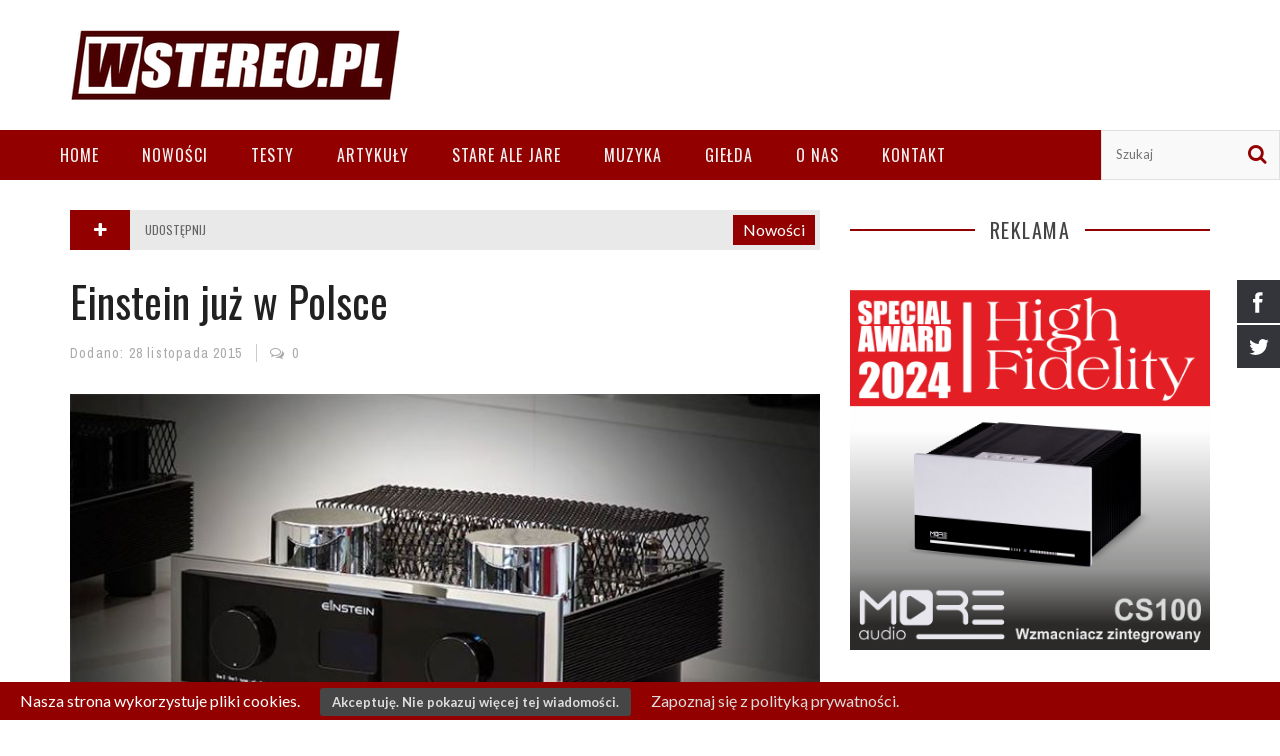

--- FILE ---
content_type: text/html; charset=UTF-8
request_url: http://wstereo.pl/einstein-juz-polsce/
body_size: 14302
content:

<!DOCTYPE html>
<html lang="pl-PL" xmlns:og="http://opengraphprotocol.org/schema/" xmlns:fb="http://www.facebook.com/2008/fbml"
	itemscope 
	itemtype="http://schema.org/Article" 
	prefix="og: http://ogp.me/ns#" >

<head>
	<meta charset="UTF-8" />
    
    <meta name="viewport" content="width=device-width, initial-scale=1"/>
    
    <meta http-equiv="Content-Type" content="text/html; charset=UTF-8" />
	
		<title>Einstein Audio w Polsce. Dystrybucja RCM | Wstereo</title>
		
	<link rel="stylesheet" href="http://wstereo.pl/wp-content/themes/kami/style.css">
	
	<link rel="pingback" href="http://wstereo.pl/xmlrpc.php">
    
	
	
<!-- All in One SEO Pack 2.2.7.2 by Michael Torbert of Semper Fi Web Design[410,448] -->
<meta name="description" itemprop="description" content="Einstein Audio ma w Polsce dystrybutora. Został nim RCM" />

<meta name="keywords" itemprop="keywords" content="einstein,einstein audio,rcm" />

<link rel="canonical" href="https://wstereo.pl/einstein-juz-polsce/" />
<meta property="og:title" content="Einstein Audio w Polsce. Dystrybucja RCM | Wstereo" />
<meta property="og:type" content="article" />
<meta property="og:url" content="https://wstereo.pl/einstein-juz-polsce/" />
<meta property="og:image" content="https://wstereo.pl/wp-content/uploads/2015/11/einstein-nowy.jpg" />
<meta property="og:site_name" content="Wstereo" />
<meta property="og:description" content="Einstein Audio ma w Polsce dystrybutora. Został nim RCM" />
<meta property="article:published_time" content="2015-11-28T14:38:17Z" />
<meta property="article:modified_time" content="2015-12-08T00:06:00Z" />
<meta name="twitter:card" content="summary" />
<meta name="twitter:description" content="Einstein Audio ma w Polsce dystrybutora. Został nim RCM" />
<meta itemprop="image" content="https://wstereo.pl/wp-content/uploads/2015/11/einstein-nowy.jpg" />
<!-- /all in one seo pack -->
<link rel="alternate" type="application/rss+xml" title="Wstereo &raquo; Kanał z wpisami" href="https://wstereo.pl/feed/" />
<link rel="alternate" type="application/rss+xml" title="Wstereo &raquo; Kanał z komentarzami" href="https://wstereo.pl/comments/feed/" />
<link rel="alternate" type="application/rss+xml" title="Wstereo &raquo; Einstein już w Polsce Kanał z komentarzami" href="https://wstereo.pl/einstein-juz-polsce/feed/" />
<meta property="og:title" content="Einstein już w Polsce"/><meta property="og:type" content="article"/><meta property="og:url" content="https://wstereo.pl/einstein-juz-polsce/"/><meta property="og:image" content="https://wstereo.pl/wp-content/uploads/2015/11/einstein-nowy-300x200.jpg"/>
		<script type="text/javascript">
			window._wpemojiSettings = {"baseUrl":"http:\/\/s.w.org\/images\/core\/emoji\/72x72\/","ext":".png","source":{"concatemoji":"http:\/\/wstereo.pl\/wp-includes\/js\/wp-emoji-release.min.js?ver=4.3"}};
			!function(a,b,c){function d(a){var c=b.createElement("canvas"),d=c.getContext&&c.getContext("2d");return d&&d.fillText?(d.textBaseline="top",d.font="600 32px Arial","flag"===a?(d.fillText(String.fromCharCode(55356,56812,55356,56807),0,0),c.toDataURL().length>3e3):(d.fillText(String.fromCharCode(55357,56835),0,0),0!==d.getImageData(16,16,1,1).data[0])):!1}function e(a){var c=b.createElement("script");c.src=a,c.type="text/javascript",b.getElementsByTagName("head")[0].appendChild(c)}var f,g;c.supports={simple:d("simple"),flag:d("flag")},c.DOMReady=!1,c.readyCallback=function(){c.DOMReady=!0},c.supports.simple&&c.supports.flag||(g=function(){c.readyCallback()},b.addEventListener?(b.addEventListener("DOMContentLoaded",g,!1),a.addEventListener("load",g,!1)):(a.attachEvent("onload",g),b.attachEvent("onreadystatechange",function(){"complete"===b.readyState&&c.readyCallback()})),f=c.source||{},f.concatemoji?e(f.concatemoji):f.wpemoji&&f.twemoji&&(e(f.twemoji),e(f.wpemoji)))}(window,document,window._wpemojiSettings);
		</script>
		<style type="text/css">
img.wp-smiley,
img.emoji {
	display: inline !important;
	border: none !important;
	box-shadow: none !important;
	height: 1em !important;
	width: 1em !important;
	margin: 0 .07em !important;
	vertical-align: -0.1em !important;
	background: none !important;
	padding: 0 !important;
}
</style>
<link rel='stylesheet' id='contact-form-7-css'  href='http://wstereo.pl/wp-content/plugins/contact-form-7/includes/css/styles.css?ver=4.4.2' type='text/css' media='all' />
<link rel='stylesheet' id='hssocial_badges_frontend_css-css'  href='http://wstereo.pl/wp-content/plugins/hs-social-media-buttons/hssocial-badges.css?ver=4.3' type='text/css' media='all' />
<link rel='stylesheet' id='general-css'  href='http://wstereo.pl/wp-content/plugins/hs-social-media-buttons/inc/css/general.css?ver=4.3' type='text/css' media='all' />
<link rel='stylesheet' id='bootstrap-css-css'  href='http://wstereo.pl/wp-content/themes/kami/framework/bootstrap/css/bootstrap.css?ver=4.3' type='text/css' media='all' />
<link rel='stylesheet' id='fa-css'  href='http://wstereo.pl/wp-content/themes/kami/css/fonts/awesome-fonts/css/font-awesome.min.css?ver=4.3' type='text/css' media='all' />
<link rel='stylesheet' id='fa-snapchat-css'  href='http://wstereo.pl/wp-content/themes/kami/css/fa-snapchat.css?ver=4.3' type='text/css' media='all' />
<link rel='stylesheet' id='flexslider-css'  href='http://wstereo.pl/wp-content/themes/kami/css/flexslider.css?ver=4.3' type='text/css' media='all' />
<link rel='stylesheet' id='bkstyle-css'  href='http://wstereo.pl/wp-content/themes/kami/css/bkstyle.css?ver=4.3' type='text/css' media='all' />
<link rel='stylesheet' id='bkresponsive-css'  href='http://wstereo.pl/wp-content/themes/kami/css/responsive.css?ver=4.3' type='text/css' media='all' />
<link rel='stylesheet' id='tipper-css'  href='http://wstereo.pl/wp-content/themes/kami/css/jquery.fs.tipper.css?ver=4.3' type='text/css' media='all' />
<link rel='stylesheet' id='justifiedgallery-css'  href='http://wstereo.pl/wp-content/themes/kami/css/justifiedGallery.css?ver=4.3' type='text/css' media='all' />
<link rel='stylesheet' id='justifiedlightbox-css'  href='http://wstereo.pl/wp-content/themes/kami/css/magnific-popup.css?ver=4.3' type='text/css' media='all' />
<link rel='stylesheet' id='redux-google-fonts-bk_option-css'  href='http://fonts.googleapis.com/css?family=Oswald%3A300%2C400%2C700%7CArchivo+Narrow%3A400%2C700%2C400italic%2C700italic%7CLato%3A100%2C300%2C400%2C700%2C900%2C100italic%2C300italic%2C400italic%2C700italic%2C900italic&#038;subset=latin-ext&#038;ver=1729621328' type='text/css' media='all' />
<link rel='stylesheet' id='awpcp-jquery-plupload-queue-css'  href='http://wstereo.pl/wp-content/plugins/another-wordpress-classifieds-plugin/resources/vendors/jquery-plupload-queue/css/jquery.plupload.queue.css?ver=2.1.1' type='text/css' media='all' />
<link rel='stylesheet' id='awpcp-frontend-style-css'  href='http://wstereo.pl/wp-content/plugins/another-wordpress-classifieds-plugin/resources/css/awpcpstyle.css?ver=3.5.3.1' type='text/css' media='all' />
<!--[if lte IE 6]>
<link rel='stylesheet' id='awpcp-frontend-style-ie-6-css'  href='http://wstereo.pl/wp-content/plugins/another-wordpress-classifieds-plugin/resources/css/awpcpstyle-ie-6.css?ver=3.5.3.1' type='text/css' media='all' />
<![endif]-->
<!--[if lte IE 7]>
<link rel='stylesheet' id='awpcp-frontend-style-lte-ie-7-css'  href='http://wstereo.pl/wp-content/plugins/another-wordpress-classifieds-plugin/resources/css/awpcpstyle-lte-ie-7.css?ver=3.5.3.1' type='text/css' media='all' />
<![endif]-->
<script type='text/javascript' src='http://wstereo.pl/wp-includes/js/jquery/jquery.js?ver=1.11.3'></script>
<script type='text/javascript' src='http://wstereo.pl/wp-includes/js/jquery/jquery-migrate.min.js?ver=1.2.1'></script>
<script type='text/javascript' src='http://wstereo.pl/wp-content/plugins/hs-social-media-buttons/inc/js/hssocial.js?ver=4.3'></script>
<link rel="EditURI" type="application/rsd+xml" title="RSD" href="http://wstereo.pl/xmlrpc.php?rsd" />
<link rel="wlwmanifest" type="application/wlwmanifest+xml" href="http://wstereo.pl/wp-includes/wlwmanifest.xml" /> 
<link rel='prev' title='Albedo walczy z wibracjami' href='https://wstereo.pl/albedo-walczy-z-wibracjami/' />
<link rel='next' title='Muzyka to także cisza' href='https://wstereo.pl/muzyka-to-takze-cisza/' />
<meta name="generator" content="WordPress 4.3" />
<link rel='shortlink' href='https://wstereo.pl/?p=1707' />
<!--[if IE]>
<style>
   .social-icon {
    background-color: #33353B;
    background-image: url('https://wstereo.pl/wp-content/plugins/hs-social-media-buttons/images/social-icons.png'); 
}

</style>
<![endif]-->


 
    <style>
        @media (max-width:640px){
            .social-icon {
                display: none;
            }
        }
    </style>  
<div class="social-icons" style="top:280px;">
            <a class="socialitems" target="_blank" href="https://www.facebook.com/wstereopl-913156225420495/" id="facebook-btn">
            <span  class="social-icon">
                <span class="social-text">Facebook</span>
            </span>
        </a>
                    <a class="socialitems" target="_blank" href="https://twitter.com/wStereo_pl" id="twitter-btn">
            <span  class="social-icon">
                <span class="social-text">Twitter</span>
            </span>
        </a>
                						 

	
</div>

<script>
    $mtkb(window).load(function(){
        $mtkb('.social-icons .social-icon').mouseenter(function(){
            $mtkb(this).stop();
            $mtkb(this).animate({width:'120'}, 500, 'easeOutQuad',function(){});
        });
        $mtkb('.social-icons .social-icon').mouseleave(function(){
            $mtkb(this).stop();
            $mtkb(this).animate({width:'43'}, 500, 'easeOutQuad',function(){});
        });
    });
</script>

		<style type="text/css" media="screen">
			#catapult-cookie-bar {
				display: none;
				direction: ltr;
				color: #ffffff;
				min-height: 30px;
				position: fixed;
				left: 0;
				bottom: 0;
				width: 100%;
				z-index: 99999;
				padding:6px 20px 4px;
				background-color: #930000;
				text-align:left;
			}
			#catapult-cookie-bar a {
				color: #dddddd;
			}
			button#catapultCookie {
				margin:0 20px;
				line-height:20px;
				background:#464646;
				border:none;
				color: #dddddd;
				padding:4px 12px;
				border-radius: 3px;
				cursor: pointer;
				font-size: 13px;
				font-weight: bold;
			}
		</style>        <script type="text/javascript">
            var ajaxurl = 'https://wstereo.pl/wp-admin/admin-ajax.php';
        </script>
        
    <style type='text/css' media="all">
        .meta-author {display: none !important;}.top-bar {display: none !important;}        ::selection {color: #FFF; background: #930000}
        ::-webkit-selection {color: #FFF; background: #930000}
         
            #main-mobile-menu .expand i, #single-top  .social-share li a:hover, #pagination .page-numbers, .widget_recent_comments .comment-author-link,
            .woocommerce-page div.product .woocommerce-tabs ul.tabs li.active, .bbp-topic-freshness-author a, .bbp-topic-started-by a,
            #bbpress-forums div.bbp-reply-author a.bbp-author-name, div.bbp-template-notice a.bbp-author-name, #bk-404-wrap .redirect-home, .widget_rss cite,
            .co-type1 .title a:hover, .co-type3 .title a:hover, .co-type2 .title a:hover, .module-1l-list-side .subpost-list .title a:hover,
            .widget_latest_comments .post-title a:hover, .bk-review-title.post-title a:hover, .woocommerce-page ul.product_list_widget li a:hover, 
            .woocommerce-page ul.products li.product h3:hover, .product-name a:hover, .bk-sub-sub-menu > li a:hover, .bk-sub-menu li > a:hover,
            #top-menu>ul>li .sub-menu li > a:hover, .bk-sub-posts .post-title a:hover, .bk-forum-title:hover, .bbp-breadcrumb a:hover, 
            .woocommerce-page .woocommerce-breadcrumb a:hover, .widget_archive ul li a:hover, .widget_categories ul li a:hover, .widget_product_categories ul li a:hover, .widget_display_views ul li a:hover,
            .widget_display_topics ul li a:hover, .widget_display_replies ul li a:hover, .widget_display_forums ul li a:hover, .widget_pages li a:hover, .widget_meta li:hover,
            .widget_pages li a:hover, .widget_meta li a:hover, .widget_recent_comments .recentcomments > a:hover, .widget_recent_entries a:hover, .widget_rss ul li a:hover, 
            .widget_nav_menu li a:hover, .woocommerce-page .widget_layered_nav ul li:hover, .menu-location-title, #mobile-inner-header .mobile-menu-close i,
            .recommend-box .entries h4 a:hover, .loadmore, .innersb .module-latest .post-list .title:hover,
            .single-page .article-content > p:first-of-type:first-letter, p > a, p > a:hover, .post-page-links a, .bk-404-header .error-number h4,
            .single-page .article-content li a, .bkteamsc .team-member .member-social a:hover
            {color: #930000} 
            
            .module-title, .widget-title,
            .loadmore:hover,.module-maingrid .bkdate .day, .module-maingrid .sub-post .bkdate .day, .module-mainslider .bkdate .day,
            .cat-slider .bkdate .day, .flickr li a img:hover, .instagram li a img:hover, #single-top  .social-share li a:hover, #pagination .page-numbers 
            ,.gallery-wrap #bk-carousel-gallery-thumb .slides > .flex-active-slide,
            .module-mainslider .carousel-ctrl ul li.flex-active-slide .ctrl-wrap, .module-mainslider .carousel-ctrl ul li:hover .ctrl-wrap, 
            .bk-mega-column-menu .bk-sub-menu > li > a, .menu-location-title, i.post-icon, .flex-direction-nav li a, .bk-mega-column-menu, 
            .footer .module-title h3, .footer .widget-title h3, .post-page-links span, .post-page-links a, .post-page-links > span
            {border-color: #930000;}
            
            .meta-top .post-cat a, .loadmore:hover:after, .widget_tag_cloud a, #share-menu-btn .menu-toggle, #single-top .social-share li a, 
            .post-nav .post-nav-link .sub-title, #comment-submit, .submit-button, #pagination .page-numbers.current, #single-top .tag-top .category div a,
            .buttonsc, .bk_tabs .ui-tabs-nav li.ui-tabs-active,
            /*** Shop ***/
            .button, .woocommerce-page input.button.alt, .woocommerce-page input.button, .woocommerce-page div.product form.cart .button,
            .woocommerce-page .woocommerce-message .button, .woocommerce-page a.button,
            .button:hover, .woocommerce-page input.button.alt:hover, .woocommerce-page input.button:hover, .woocommerce-page div.product form.cart .button:hover,
            .woocommerce-page .woocommerce-message .button:hover, .woocommerce-page a.button:hover,
            .woocommerce-page ul.products li.product .added_to_cart.wc-forward, .woocommerce-page #review_form #respond .form-submit #submit, .woocommerce-page #review_form #respond .form-submit #submit:hover
            ,.woocommerce-cart .wc-proceed-to-checkout a.checkout-button, .woocommerce-cart .wc-proceed-to-checkout a.checkout-button:hover, .woocommerce-page .cart-collaterals .shipping_calculator .button, .woocommerce-page .widget_price_filter .price_slider_amount .button 
            ,.woocommerce-page .widget_price_filter .ui-slider .ui-slider-handle, .woocommerce-page .widget_price_filter .ui-slider .ui-slider-range,
            .widget_product_tag_cloud a, .subscription-toggle, .bbp-pagination-links a:hover, .bbp-pagination-links span.current, .bbp-row-actions #favorite-toggle span.is-favorite a,
            .bbp-row-actions #subscription-toggle span.is-subscribed a, .bbp-login-form .bbp-submit-wrapper #user-submit, .woocommerce span.onsale, .woocommerce-page span.onsale
            ,#back-top, .module-title h3:before, .page-title h3:before, .forum-title h3:before, .topic-title h3:before, .single-page .label h3:before,
            .widget-title:before, .post-page-links > span, .single-page .article-content input[type=submit]
            {background-color: #930000;}
            .main-nav .menu > li.current-menu-item > a, .main-nav .menu > li:hover > a, .current_page_parent
            {background-color: rgba(147,0,0,1);}
            .main-nav .menu > li:hover .bk-dropdown-menu, .main-nav .menu > li:hover .bk-mega-menu 
            {border-color: rgba(147,0,0,1);}
            
            
            /*** Review Color ***/
            .bk-bar-ani, .single-page .bk-score-box, #single-top .tag-top .review-score
            ,.meta-top .review-score 
            {background-color: #930000;}
            
            .woocommerce-page .star-rating span, .woocommerce-page p.stars a {color: #930000;}

                            @media (max-width: 767px){
                .sidebar {display: none !important}
            }
                .co-type2  .thumb+ .row .bkdate-inner,
                    .thumb, .post-cat a, .main-nav .menu > li.menu-item.current-menu-item > a,
                    .main-nav .menu > li.menu-item:hover > a,
                    #main-menu > ul > li.current-post-ancestor.menu-item > a
                   {background-color: #930000;}.main-nav .menu > li.menu-item:hover .bk-mega-menu
                    {border-color: #930000;}                                            
    </style>
        <style type="text/css" title="dynamic-css" class="options-output">#top-menu>ul>li, #top-menu>ul>li .sub-menu li, .top-bar .ticker-header, .top-bar .tickercontainer h2{font-family:Oswald;font-weight:400;font-style:normal;}.main-nav #main-menu .menu > li, .main-nav #main-menu .menu > li > a, .mega-title h3, .header .logo.logo-text h1, .bk-sub-posts .post-title{font-family:Oswald;font-weight:400;font-style:normal;}.meta-bottom,.meta-top ,
                            .cat, .comment-author .comment-time, .widget_latest_comments .comment-author,
                            .woocommerce ul.products li.product .price, .woocommerce-page ul.products li.product .price,
                            .woocommerce-page div.product p.price ins{font-family:"Archivo Narrow";font-weight:400;font-style:normal;}h1, h2, h3, h4, h5, h6, #mobile-top-menu > ul > li, #mobile-menu > ul > li, #footer-menu a, .bk-copyright, .load-more-text, .woocommerce-page ul.product_list_widget li, .shop-page .woocommerce-result-count,
                            .bkteamsc .team-member .member-name, .widget_archive ul li, .widget_categories ul li, .widget_product_categories ul li, .woocommerce-page div.product .woocommerce-tabs ul.tabs li a,
                            .bk-forum-title, .widget_display_views ul li, .widget_meta ul li, .widget_recent_comments ul li, 
                            .widget_recent_entries ul li, .widget_rss ul li a, .widget_pages ul li, .widget_nav_menu li, .widget_display_stats dt, .widget_display_topics ul li, .widget_display_replies ul li, .widget_display_forums ul li, 
                            .module-title h3,.module-title h4, .widget-title h3, .woocommerce-page .widget_layered_nav ul li a, .widget-social-counter ul li a .data .counter, .widget-social-counter ul li a .data .subscribe,
                            #single-top .share-label, .single-page .author-box-wrap .label, .single-page .related-box-wrap .label, .single-page .comment-box-wrap .label,
                            .module-title .archive-meta p, .widget-top-review .bk-review-box .bk-final-score, .widget-latest-review .bk-review-box .bk-final-score,
                            .single-page .share-box-wrap .label, .forum-cat-header, #bbpress-forums li.bbp-header, .forum-title > p, #bbpress-forums fieldset.bbp-form legend,
                            #bbpress-forums fieldset.bbp-form label, div.bbp-breadcrumb > p,.woocommerce-page .woocommerce-breadcrumb a {font-family:Oswald;font-weight:400;font-style:normal;}body, textarea, input, p, 
                            .entry-excerpt, .comment-text, .comment-author, .article-content,
                            .comments-area, .tag-list, .bk-mega-menu .bk-sub-posts .feature-post .menu-post-item .post-date, .innersb .module-latest .post-list .title{font-family:Lato;font-weight:400;font-style:normal;}</style>
    <script>
      (function(i,s,o,g,r,a,m){i['GoogleAnalyticsObject']=r;i[r]=i[r]||function(){
      (i[r].q=i[r].q||[]).push(arguments)},i[r].l=1*new Date();a=s.createElement(o),
      m=s.getElementsByTagName(o)[0];a.async=1;a.src=g;m.parentNode.insertBefore(a,m)
      })(window,document,'script','https://www.google-analytics.com/analytics.js','ga');

      ga('create', 'UA-81390480-1', 'auto');
      ga('send', 'pageview');

    </script>

</head>

<body class="single single-post postid-1707 single-format-standard" itemscope itemtype="http://schema.org/Article">
	
	<div id="page-wrap" class='wide'>
        <div id="main-mobile-menu">
            <div class="block">
                <div id="mobile-inner-header">
                    <a class="mobile-menu-close" href="#" title="Close"><i class="fa fa-long-arrow-left"></i></a> 
                </div>
                                <div class="main-menu">
                    <h3 class="menu-location-title">
                        Main Menu                    </h3>
                    <div id="mobile-menu" class="menu-wstereo-menu-container"><ul id="menu-wstereo-menu" class="menu"><li id="menu-item-3047" class="menu-item menu-item-type-post_type menu-item-object-page menu-item-3047"><a href="https://wstereo.pl/">Home</a></li>
<li id="menu-item-1429" class="menu-item menu-item-type-taxonomy menu-item-object-category current-post-ancestor current-menu-parent current-post-parent menu-item-1429 menu-category-10"><a href="https://wstereo.pl/category/nowosci/">Nowości</a></li>
<li id="menu-item-1431" class="menu-item menu-item-type-taxonomy menu-item-object-category menu-item-has-children menu-item-1431 menu-category-23"><a href="https://wstereo.pl/category/testy/">Testy</a>
<ul class="sub-menu">
	<li id="menu-item-1433" class="menu-item menu-item-type-taxonomy menu-item-object-category menu-item-1433 menu-category-19"><a href="https://wstereo.pl/category/testy/zrodla/">Źródła</a></li>
	<li id="menu-item-1806" class="menu-item menu-item-type-taxonomy menu-item-object-category menu-item-1806 menu-category-98"><a href="https://wstereo.pl/category/testy/przedwzmacniacze/">Przedwzmacniacze</a></li>
	<li id="menu-item-1430" class="menu-item menu-item-type-taxonomy menu-item-object-category menu-item-1430 menu-category-2"><a href="https://wstereo.pl/category/testy/wzmacniacze/">Wzmacniacze</a></li>
	<li id="menu-item-1807" class="menu-item menu-item-type-taxonomy menu-item-object-category menu-item-1807 menu-category-99"><a href="https://wstereo.pl/category/testy/koncowki-mocy/">Końcówki mocy</a></li>
	<li id="menu-item-1500" class="menu-item menu-item-type-taxonomy menu-item-object-category menu-item-1500 menu-category-39"><a href="https://wstereo.pl/category/testy/glosniki/">Głośniki</a></li>
	<li id="menu-item-1501" class="menu-item menu-item-type-taxonomy menu-item-object-category menu-item-1501 menu-category-40"><a href="https://wstereo.pl/category/testy/kable/">Kable</a></li>
	<li id="menu-item-1437" class="menu-item menu-item-type-taxonomy menu-item-object-category menu-item-1437 menu-category-37"><a href="https://wstereo.pl/category/testy/inne/">Inne</a></li>
</ul>
</li>
<li id="menu-item-1432" class="menu-item menu-item-type-taxonomy menu-item-object-category menu-item-1432 menu-category-15"><a href="https://wstereo.pl/category/artykuly/">Artykuły</a></li>
<li id="menu-item-1434" class="menu-item menu-item-type-taxonomy menu-item-object-category menu-item-has-children menu-item-1434 menu-category-27"><a href="https://wstereo.pl/category/zabytki/">Stare ale jare</a>
<ul class="sub-menu">
	<li id="menu-item-1502" class="menu-item menu-item-type-taxonomy menu-item-object-category menu-item-1502 menu-category-41"><a href="https://wstereo.pl/category/zabytki/stare-plyty/">Stare płyty</a></li>
	<li id="menu-item-1428" class="menu-item menu-item-type-taxonomy menu-item-object-category menu-item-1428 menu-category-4"><a href="https://wstereo.pl/category/zabytki/sprzet/">Sprzęt</a></li>
</ul>
</li>
<li id="menu-item-1435" class="menu-item menu-item-type-taxonomy menu-item-object-category menu-item-has-children menu-item-1435 menu-category-21"><a href="https://wstereo.pl/category/muzyka/">Muzyka</a>
<ul class="sub-menu">
	<li id="menu-item-1504" class="menu-item menu-item-type-taxonomy menu-item-object-category menu-item-1504 menu-category-42"><a href="https://wstereo.pl/category/muzyka/koncerty/">Koncerty</a></li>
	<li id="menu-item-1505" class="menu-item menu-item-type-taxonomy menu-item-object-category menu-item-1505 menu-category-43"><a href="https://wstereo.pl/category/muzyka/plyty/">Płyty</a></li>
	<li id="menu-item-1503" class="menu-item menu-item-type-taxonomy menu-item-object-category menu-item-1503 menu-category-44"><a href="https://wstereo.pl/category/muzyka/inne-muzyka/">Inne (muzyka)</a></li>
</ul>
</li>
<li id="menu-item-1531" class="menu-item menu-item-type-post_type menu-item-object-page menu-item-1531"><a href="https://wstereo.pl/gielda-2/">Giełda</a></li>
<li id="menu-item-1795" class="menu-item menu-item-type-post_type menu-item-object-page menu-item-1795"><a href="https://wstereo.pl/o-nas/">O nas</a></li>
<li id="menu-item-1506" class="menu-item menu-item-type-post_type menu-item-object-page menu-item-1506"><a href="https://wstereo.pl/kontakt/">Kontakt</a></li>
</ul></div>                </div>
            </div>
        </div>            
        <div id="page-inner-wrap">
            <div class="page-cover mobile-menu-close"></div>
            <div class="header-wrap">
                <div class="top-bar">
                    <div class="container">
                        <div class="row">
                            <div class="col-md-12">
                            <!-- ticker open -->
                                                        <!-- ticker close -->
                			                                
                            </div>
                        </div>
                    </div>
                </div><!--top-bar-->
    
                <div class="header container">
        			<div class="header-inner">
            			<!-- logo open -->
                                            			<div class="logo">
                                <h1>
                                    <a href="https://wstereo.pl">
                                        <img src="https://wstereo.pl/wp-content/uploads/2015/11/wstereologo1.png" alt="logo"/>
                                    </a>
                                </h1>
                			</div>
                			<!-- logo close -->
                                                                            </div>
                </div>   
    		</div>
            <!-- nav open -->
    		<nav class="main-nav">
                <div class="main-nav-container container clearfix">
                    
                    <div class="mobile-menu-wrap">
                        <a class="mobile-nav-btn" id="nav-open-btn"><i class="fa fa-bars"></i></a>  
                    </div>
                    
                    <div id="main-menu" class="menu-wstereo-menu-container"><ul id="menu-wstereo-menu-1" class="menu"><li class="menu-item menu-item-type-post_type menu-item-object-page menu-item-3047"><a href="https://wstereo.pl/">Home</a></li>
<li class="menu-item menu-item-type-taxonomy menu-item-object-category current-post-ancestor current-menu-parent current-post-parent menu-item-1429 menu-category-10"><a href="https://wstereo.pl/category/nowosci/">Nowości</a></li>
<li class="menu-item menu-item-type-taxonomy menu-item-object-category menu-item-has-children menu-item-1431 menu-category-23"><a href="https://wstereo.pl/category/testy/">Testy</a><div class="bk-dropdown-menu"><div class="bk-sub-menu-wrap"><ul class="bk-sub-menu clearfix">	<li class="menu-item menu-item-type-taxonomy menu-item-object-category menu-item-1433 menu-category-19"><a href="https://wstereo.pl/category/testy/zrodla/">Źródła</a></li>
	<li class="menu-item menu-item-type-taxonomy menu-item-object-category menu-item-1806 menu-category-98"><a href="https://wstereo.pl/category/testy/przedwzmacniacze/">Przedwzmacniacze</a></li>
	<li class="menu-item menu-item-type-taxonomy menu-item-object-category menu-item-1430 menu-category-2"><a href="https://wstereo.pl/category/testy/wzmacniacze/">Wzmacniacze</a></li>
	<li class="menu-item menu-item-type-taxonomy menu-item-object-category menu-item-1807 menu-category-99"><a href="https://wstereo.pl/category/testy/koncowki-mocy/">Końcówki mocy</a></li>
	<li class="menu-item menu-item-type-taxonomy menu-item-object-category menu-item-1500 menu-category-39"><a href="https://wstereo.pl/category/testy/glosniki/">Głośniki</a></li>
	<li class="menu-item menu-item-type-taxonomy menu-item-object-category menu-item-1501 menu-category-40"><a href="https://wstereo.pl/category/testy/kable/">Kable</a></li>
	<li class="menu-item menu-item-type-taxonomy menu-item-object-category menu-item-1437 menu-category-37"><a href="https://wstereo.pl/category/testy/inne/">Inne</a></li>
</ul></div></div></li>
<li class="menu-item menu-item-type-taxonomy menu-item-object-category menu-item-1432 menu-category-15"><a href="https://wstereo.pl/category/artykuly/">Artykuły</a></li>
<li class="menu-item menu-item-type-taxonomy menu-item-object-category menu-item-has-children menu-item-1434 menu-category-27"><a href="https://wstereo.pl/category/zabytki/">Stare ale jare</a><div class="bk-dropdown-menu"><div class="bk-sub-menu-wrap"><ul class="bk-sub-menu clearfix">	<li class="menu-item menu-item-type-taxonomy menu-item-object-category menu-item-1502 menu-category-41"><a href="https://wstereo.pl/category/zabytki/stare-plyty/">Stare płyty</a></li>
	<li class="menu-item menu-item-type-taxonomy menu-item-object-category menu-item-1428 menu-category-4"><a href="https://wstereo.pl/category/zabytki/sprzet/">Sprzęt</a></li>
</ul></div></div></li>
<li class="menu-item menu-item-type-taxonomy menu-item-object-category menu-item-has-children menu-item-1435 menu-category-21"><a href="https://wstereo.pl/category/muzyka/">Muzyka</a><div class="bk-dropdown-menu"><div class="bk-sub-menu-wrap"><ul class="bk-sub-menu clearfix">	<li class="menu-item menu-item-type-taxonomy menu-item-object-category menu-item-1504 menu-category-42"><a href="https://wstereo.pl/category/muzyka/koncerty/">Koncerty</a></li>
	<li class="menu-item menu-item-type-taxonomy menu-item-object-category menu-item-1505 menu-category-43"><a href="https://wstereo.pl/category/muzyka/plyty/">Płyty</a></li>
	<li class="menu-item menu-item-type-taxonomy menu-item-object-category menu-item-1503 menu-category-44"><a href="https://wstereo.pl/category/muzyka/inne-muzyka/">Inne (muzyka)</a></li>
</ul></div></div></li>
<li class="menu-item menu-item-type-post_type menu-item-object-page menu-item-1531"><a href="https://wstereo.pl/gielda-2/">Giełda</a></li>
<li class="menu-item menu-item-type-post_type menu-item-object-page menu-item-1795"><a href="https://wstereo.pl/o-nas/">O nas</a></li>
<li class="menu-item menu-item-type-post_type menu-item-object-page menu-item-1506"><a href="https://wstereo.pl/kontakt/">Kontakt</a></li>
</ul></div>                                            						        
                        <class="main-search">
            		          <form method="get" id="searchform" action="https://wstereo.pl">
    <div class="searchform-wrap">
        <input type="text" name="s" id="s" onfocus='if (this.value == "Szukaj") { this.value = ""; }' onblur='if (this.value == "") { this.value = "Szukaj"; }' placeholder="Szukaj" />
    <div class="search-icon">
        <i class="fa fa-search"></i>
    </div>
    </div>
</form> 
               

                </div><!-- main-nav-inner -->       
    		</nav>
    		<div><p></p><script>
  (function(i,s,o,g,r,a,m){i['GoogleAnalyticsObject']=r;i[r]=i[r]||function(){
  (i[r].q=i[r].q||[]).push(arguments)},i[r].l=1*new Date();a=s.createElement(o),
  m=s.getElementsByTagName(o)[0];a.async=1;a.src=g;m.parentNode.insertBefore(a,m)
  })(window,document,'script','//www.google-analytics.com/analytics.js','ga');

  ga('create', 'UA-71853681-1', 'auto');
  ga('send', 'pageview');

</script></div>
        
        
        
        
        
        
            <div class="single-page container" id="body-wrapper">
        <div class="row">    
    	                		<div class="post-1707 post type-post status-publish format-standard has-post-thumbnail hentry category-nowosci tag-einstein tag-einstein-audio tag-rcm" id="post-1707">
                                                <div class="content-wrap col-md-8" itemscope itemtype="http://schema.org/BlogPosting">
                                                                         <div id="single-top">
            <div id="share-menu-btn">
                <div class="menu-toggle">
                    <span class="close-icon"><i class="fa fa-plus"></i></span>
                    <span class="open-icon hide"><i class="fa fa-minus"></i></span>
                </div>
                <span class="share-label">Udostępnij</span>
                <div class="top-share hide">
                        <ul class="social-share">
                            <li><a class="bk-share bk_facebook_share bk-tipper-bottom" data-title="Facebook" onClick="window.open('http://www.facebook.com/sharer.php?u=https%3A%2F%2Fwstereo.pl%2Feinstein-juz-polsce%2F','Facebook','width=600,height=300,left='+(screen.availWidth/2-300)+',top='+(screen.availHeight/2-150)+''); return false;" href="http://www.facebook.com/sharer.php?u=https%3A%2F%2Fwstereo.pl%2Feinstein-juz-polsce%2F"><i class="fa fa-facebook " title="Facebook"></i></a></li>
                                        <li><a class="bk-share bk_twitter_share bk-tipper-bottom" data-title="Twitter" onClick="window.open('http://twitter.com/share?url=https%3A%2F%2Fwstereo.pl%2Feinstein-juz-polsce%2F&amp;text=Einstein%20już%20w%20Polsce','Twitter share','width=600,height=300,left='+(screen.availWidth/2-300)+',top='+(screen.availHeight/2-150)+''); return false;" href="http://twitter.com/share?url=https%3A%2F%2Fwstereo.pl%2Feinstein-juz-polsce%2F&amp;text=Einstein%20już%20w%20Polsce"><i class="fa fa-twitter " title="Twitter"></i></a></li>
                                        <li><a class="bk-share bk_google_share bk-tipper-bottom" data-title="Google" onClick="window.open('https://plus.google.com/share?url=https%3A%2F%2Fwstereo.pl%2Feinstein-juz-polsce%2F','Google plus','width=585,height=666,left='+(screen.availWidth/2-292)+',top='+(screen.availHeight/2-333)+''); return false;" href="https://plus.google.com/share?url=https%3A%2F%2Fwstereo.pl%2Feinstein-juz-polsce%2F"><i class="fa fa-google-plus " title="Google Plus"></i></a></li>
                                        <li><a class="bk-share bk_pinterest_share bk-tipper-bottom" data-title="Pinterest" href='javascript:void((function()%7Bvar%20e=document.createElement(&apos;script&apos;);e.setAttribute(&apos;type&apos;,&apos;text/javascript&apos;);e.setAttribute(&apos;charset&apos;,&apos;UTF-8&apos;);e.setAttribute(&apos;src&apos;,&apos;http://assets.pinterest.com/js/pinmarklet.js?r=&apos;+Math.random()*99999999);document.body.appendChild(e)%7D)());'><i class="fa fa-pinterest " title="Pinterest"></i></a></li>
                                        <li><a class="bk-share bk_tumblr_share bk-tipper-bottom" data-title="Tumblr" onClick="window.open('http://www.tumblr.com/share/link?url=https%3A%2F%2Fwstereo.pl%2Feinstein-juz-polsce%2F&amp;name=Einstein%20już%20w%20Polsce','Tumblr','width=600,height=300,left='+(screen.availWidth/2-300)+',top='+(screen.availHeight/2-150)+''); return false;" href="http://www.tumblr.com/share/link?url=http://https%3A%2F%2Fwstereo.pl%2Feinstein-juz-polsce%2F&amp;name=Einstein%20już%20w%20Polsce"><i class="fa fa-tumblr " title="Tumblr"></i></a></li>
                                        <li><a class="bk-share bk_linkedin_share bk-tipper-bottom" data-title="Linkedin" onClick="window.open('http://www.linkedin.com/shareArticle?mini=true&amp;url=https%3A%2F%2Fwstereo.pl%2Feinstein-juz-polsce%2F','Linkedin','width=863,height=500,left='+(screen.availWidth/2-431)+',top='+(screen.availHeight/2-250)+''); return false;" href="http://www.linkedin.com/shareArticle?mini=true&amp;url=https%3A%2F%2Fwstereo.pl%2Feinstein-juz-polsce%2F"><i class="fa fa-linkedin " title="Linkedin"></i></a></li>
                                    
        </ul>
                     </div>
            </div>
            <div class="tag-top">
                                    <div class="category">
                        <div class="post-cat">
                        <a class="cat-bg-10" href="https://wstereo.pl/category/nowosci/">Nowości</a>
                    </div>                    </div>
                                            </div>
        </div>
                                                    <h3 class="main-title left  " itemprop="headline">
            Einstein już w Polsce        </h3>
        
        <div class="meta-bottom left ">
            <div class="post-date">
                <span>Dodano: </span>
                28 listopada 2015            </div>   
            <div class="meta-author">
                <span class="avatar">
                    <i class="fa fa-user"></i>
                </span>
                <span class="author" itemprop="author" ><a rel="author" href="https://wstereo.pl/author/admin/" title="Posts by admin">admin</a></span>          
            </div>  
                    		<div class="meta-comment">
        			<span><i class="fa fa-comments-o"></i></span>
        			<a href="https://wstereo.pl/einstein-juz-polsce/#respond">0</a>        		</div>		
                         
        </div> 
    
                                            <div class="thumb-wrap  ">
                
                    <div class="thumb"><img width="720" height="480" src="https://wstereo.pl/wp-content/uploads/2015/11/einstein-nowy.jpg" class="attachment-bk1000_600 wp-post-image" alt="einstein nowy" /></div>            </div>
                      
                       
        			<div class="entry clearfix  ">
                                            
                                				<div class="article-content" itemprop="articleBody">
                            <p><strong>NOWA MARKA / Einstein – niemiecki producent audio ma w Polsce dystrybutora. Sprzedażą tego sprzętu zajmuje się firma RCM.</strong></p>
<p><span id="more-1707"></span></p>
<p>Einstein Audio Components została założona przez Volkera Bohlmeiera w 1988 roku. To człowiek, który kocha muzykę. – Ktokolwiek, kto ceni sobie wysoki standard życia, naturalnie przyciągany jest do muzyki, jako integralnej części istnienia ludzkiego. Gwarantuje ona chwilę ucieczki od codzienności – mówi szef firmy.Jest kolekcjonerem gitar i sam gra, uwielbia chodzić na koncert. I to właśnie doświadczenie z wykonywaniem, odsłuchiwaniem i doświadczaniem muzyki na żywo pozwalają mu tworzyć niepowtarzalne urządzenia, których sam widok powoduje zachwyt w świecie audio. Towarzyszący mu zespół niebywale utalentowanych rzemieślników pozwala wcielić każdą wizję w życie.</p>
<div id="attachment_1709" style="width: 210px" class="wp-caption aligncenter"><a href="http://wstereo.pl/wp-content/uploads/2015/11/Einstein-The-Silver-Bullet-OTL.jpg"><img class="wp-image-1709 size-full" src="http://wstereo.pl/wp-content/uploads/2015/11/Einstein-The-Silver-Bullet-OTL.jpg" alt="Einstein The Silver Bullet OTL" width="200" height="100" /></a><p class="wp-caption-text">Einstein The Silver Bullet OTL (fot. Einstein)</p></div>
<p>Trzon ofert Einsteina to amplifikacja, głównie lampowa, choć są też urządzenia hybrydowe i w pełni tranzystorowe, jak najnowszy wzmacniacz The Tune. Niemiecki producent oferuje preampy gramofonowe i liniowe, końcówki mocy i integry, ale to nie wszystko.</p>
<p>Einstein ma też w swoim katalogu  wkładkę gramofonową MC The Pick Up (18 480 zł) produkowaną dla Niemców według specjalnej specyfikacji przez Ortofona, kable (interkonekt The Flash w cenie od 6 300 zł i głośnikowy The Thunder – od 10 500) oraz listwa zasilająca z zabezpieczeniami, filtracją i kontrolą fazy The Octopus za 8 350 zł.</p>
<p><strong>Dystrybucja: RCM</strong></p>
<p><strong>Przykładowe ceny:</strong><br />
&#8211; EINSTEIN The Tune &#8211; wzmacniacz zintegrowany &#8211; 27 300 zł<br />
&#8211; EINSTEIN The Little Big Phono &#8211; przedwzmacniacz gramofonowy 12 180 zł<br />
&#8211; EINSTEIN The Amp Ult. Phono &#8211; symetryczny wzmacniacz zintegrowany Circotron Hybrid z pakietem do Little Big Phono &#8211; 73 500 zł<br />
&#8211; EINSTEIN The Silver Bullet OTL &#8211; symetryczne monobloki lampowe OTL &#8211; 168 000 zł</p>
                        </div>
                                                                                                    <div class="tag-bottom">
                                <span class="post-tags-title">Tagi:</span>
                                <a class="tag-btn" href="https://wstereo.pl/tag/einstein/" title="View all posts tagged Einstein">Einstein</a><a class="tag-btn" href="https://wstereo.pl/tag/einstein-audio/" title="View all posts tagged Einstein Audio">Einstein Audio</a><a class="tag-btn" href="https://wstereo.pl/tag/rcm/" title="View all posts tagged RCM">RCM</a>                            </div>
                    	        			</div>
                                            <div class="share-box-wrap clearfix">
                            <div class="label"><h3><span>Podziel się</span></h3></div>
                                     <ul class="social-share">
                            <li><a class="bk-share bk_facebook_share bk-tipper-bottom" data-title="Facebook" onClick="window.open('http://www.facebook.com/sharer.php?u=https%3A%2F%2Fwstereo.pl%2Feinstein-juz-polsce%2F','Facebook','width=600,height=300,left='+(screen.availWidth/2-300)+',top='+(screen.availHeight/2-150)+''); return false;" href="http://www.facebook.com/sharer.php?u=https%3A%2F%2Fwstereo.pl%2Feinstein-juz-polsce%2F"><i class="fa fa-facebook " title="Facebook"></i></a></li>
                                        <li><a class="bk-share bk_twitter_share bk-tipper-bottom" data-title="Twitter" onClick="window.open('http://twitter.com/share?url=https%3A%2F%2Fwstereo.pl%2Feinstein-juz-polsce%2F&amp;text=Einstein%20już%20w%20Polsce','Twitter share','width=600,height=300,left='+(screen.availWidth/2-300)+',top='+(screen.availHeight/2-150)+''); return false;" href="http://twitter.com/share?url=https%3A%2F%2Fwstereo.pl%2Feinstein-juz-polsce%2F&amp;text=Einstein%20już%20w%20Polsce"><i class="fa fa-twitter " title="Twitter"></i></a></li>
                                        <li><a class="bk-share bk_google_share bk-tipper-bottom" data-title="Google" onClick="window.open('https://plus.google.com/share?url=https%3A%2F%2Fwstereo.pl%2Feinstein-juz-polsce%2F','Google plus','width=585,height=666,left='+(screen.availWidth/2-292)+',top='+(screen.availHeight/2-333)+''); return false;" href="https://plus.google.com/share?url=https%3A%2F%2Fwstereo.pl%2Feinstein-juz-polsce%2F"><i class="fa fa-google-plus " title="Google Plus"></i></a></li>
                                        <li><a class="bk-share bk_pinterest_share bk-tipper-bottom" data-title="Pinterest" href='javascript:void((function()%7Bvar%20e=document.createElement(&apos;script&apos;);e.setAttribute(&apos;type&apos;,&apos;text/javascript&apos;);e.setAttribute(&apos;charset&apos;,&apos;UTF-8&apos;);e.setAttribute(&apos;src&apos;,&apos;http://assets.pinterest.com/js/pinmarklet.js?r=&apos;+Math.random()*99999999);document.body.appendChild(e)%7D)());'><i class="fa fa-pinterest " title="Pinterest"></i></a></li>
                                        <li><a class="bk-share bk_tumblr_share bk-tipper-bottom" data-title="Tumblr" onClick="window.open('http://www.tumblr.com/share/link?url=https%3A%2F%2Fwstereo.pl%2Feinstein-juz-polsce%2F&amp;name=Einstein%20już%20w%20Polsce','Tumblr','width=600,height=300,left='+(screen.availWidth/2-300)+',top='+(screen.availHeight/2-150)+''); return false;" href="http://www.tumblr.com/share/link?url=http://https%3A%2F%2Fwstereo.pl%2Feinstein-juz-polsce%2F&amp;name=Einstein%20już%20w%20Polsce"><i class="fa fa-tumblr " title="Tumblr"></i></a></li>
                                        <li><a class="bk-share bk_linkedin_share bk-tipper-bottom" data-title="Linkedin" onClick="window.open('http://www.linkedin.com/shareArticle?mini=true&amp;url=https%3A%2F%2Fwstereo.pl%2Feinstein-juz-polsce%2F','Linkedin','width=863,height=500,left='+(screen.availWidth/2-431)+',top='+(screen.availHeight/2-250)+''); return false;" href="http://www.linkedin.com/shareArticle?mini=true&amp;url=https%3A%2F%2Fwstereo.pl%2Feinstein-juz-polsce%2F"><i class="fa fa-linkedin " title="Linkedin"></i></a></li>
                                    
        </ul>
                             </div>
                    
                                                               	
                                                    
                    
                         
                                        
                      
                        <div class="related-box-wrap">
                            <div class="label"><h3><span>Przeczytaj także</span></h3></div>
                                        
            <div class="bk-related-posts">
                <ul class="related-posts row clearfix">
                                    <li class="item content-in col-md-6">
                        <div class="widget-post-wrap">
    <div class="thumb">
        <a href="https://wstereo.pl/magnetar-zaawansowane-odtwarzacze-br-i-sacd-w-ofercie-rafko/">
            <img width="485" height="300" src="https://wstereo.pl/wp-content/uploads/2024/11/Magnetar-zajawka-485x300.jpg" class="attachment-bk485_300 wp-post-image" alt="Magnetar zajawka" />        </a>
    </div>
    <div class="article-content-wrap">
        <h4 class="title">
            <a href="https://wstereo.pl/magnetar-zaawansowane-odtwarzacze-br-i-sacd-w-ofercie-rafko/">
        		Magnetar &#8211; zaawansowane odtwarzacze BR i SACD w ofercie Rafko            </a>
        </h4>
        <div class="excerpt">
        NOWOŚCI / MAGNETAR / Firma Rafko ogłasza wprowadzenie do swojej oferty produktów marki Magnetar. To znany producent zaawansowanych technologicznie odtwarzacze [&hellip;]        </div>
        
    </div>
    <a class="bk-cover-link" href="https://wstereo.pl/magnetar-zaawansowane-odtwarzacze-br-i-sacd-w-ofercie-rafko/"></a>
</div>
                    </li>
                                        <li class="item content-in col-md-6">
                        <div class="widget-post-wrap">
    <div class="thumb">
        <a href="https://wstereo.pl/nowe-podlogowki-od-davis-acoustics-courbet-n8/">
            <img width="485" height="300" src="https://wstereo.pl/wp-content/uploads/2022/02/davis-courbet-n8-zajawka-485x300.jpg" class="attachment-bk485_300 wp-post-image" alt="davis courbet-n8 zajawka" />        </a>
    </div>
    <div class="article-content-wrap">
        <h4 class="title">
            <a href="https://wstereo.pl/nowe-podlogowki-od-davis-acoustics-courbet-n8/">
        		Nowe podłogówki od Davis Acoustics &#8211; Courbet N°8            </a>
        </h4>
        <div class="excerpt">
        NOWOŚCI / Duży ruch u francuskiego producenta kolumn głośnikowych Davis Acoustics. Premiera goni premierę. Nie tak dawno do [&hellip;]        </div>
        
    </div>
    <a class="bk-cover-link" href="https://wstereo.pl/nowe-podlogowki-od-davis-acoustics-courbet-n8/"></a>
</div>
                    </li>
                     
                </ul>
            </div>
                                </div>
                                                                <div class="comment-box-wrap">
                                                        
    <div id="comments" class="comments-area clear-fix">

        <div class="comments-area-title">
            <h3>
                Brak komentarzy            </h3>
        </div>

        
                
    </div><!-- #comments .comments-area -->
    						<div id="respond" class="comment-respond">
				<h3 id="reply-title" class="comment-reply-title"> <small><a rel="nofollow" id="cancel-comment-reply-link" href="/einstein-juz-polsce/#respond" style="display:none;">Anuluj pisanie odpowiedzi</a></small></h3>
									<form action="http://wstereo.pl/wp-comments-post.php" method="post" id="commentform" class="comment-form">
																										<p class="comment-form-author"><input id="author" name="author" type="text" placeholder="Name*..." size="30"  aria-required='true' /></p><!--
--><p class="comment-form-email"><input id="email" name="email" size="30" type="text" placeholder="Email*..."  aria-required='true' /></p><!--
--><p class="comment-form-url"><input id="url" name="url" size="30" placeholder="Website..." type="text"></p>
												<p class="comment-form-comment"><textarea id="comment" name="comment" cols="45" rows="8" aria-required="true" placeholder="Treść"></textarea></p>						
						<p class="form-submit"><input name="submit" type="submit" id="comment-submit" class="submit" value="Dodaj" /> <input type='hidden' name='comment_post_ID' value='1707' id='comment_post_ID' />
<input type='hidden' name='comment_parent' id='comment_parent' value='0' />
</p>					</form>
							</div><!-- #respond -->
			                         </div>
                                    </div>
                <!-- Sidebar -->
                                <div class="sidebar col-md-4" >
                    <!--<home sidebar widget>-->
<div class="sidebar-wrap">
    <aside id="text-8" class="widget widget_text"><div class="bk-header"><div class="widget-title"><h3>Reklama</h3></div></div>			<div class="textwidget"></div>
		</aside><aside id="bk_ads-13" class="widget widget-ads">			<a class="ads-link" target="_blank" href="https://moreaudio.pl/">
				<img class="ads" src="https://wstereo.pl/wp-content/uploads/2025/09/baner-more-400x4001.png" alt="">
			</a>
		</aside><aside id="bk_ads-4" class="widget widget-ads">			<a class="ads-link" target="_blank" href="https://www.polpak.com.pl/produkt/1481/Platinum-F-100-SE-v.3">
				<img class="ads" src="https://wstereo.pl/wp-content/uploads/2025/10/Wstereo-2-baner.jpg" alt="">
			</a>
		</aside><aside id="bk_ads-5" class="widget widget-ads">			<a class="ads-link" target="_blank" href="https://melodika.pl/category.php?kat=series-sky_blue">
				<img class="ads" src="https://wstereo.pl/wp-content/uploads/2024/12/wstereo_400x400_MelodikaSkyBlue-1.jpg" alt="">
			</a>
		</aside><aside id="bk_ads-11" class="widget widget-ads">			<a class="ads-link" target="_blank" href="https://soundculture.pl/">
				<img class="ads" src="http://wstereo.pl/wp-content/uploads/2023/05/Baner-400x400_2.jpg" alt="">
			</a>
		</aside><aside id="bk_ads-12" class="widget widget-ads">			<a class="ads-link" target="_blank" href="https://audioneo.pl/">
				<img class="ads" src="http://wstereo.pl/wp-content/uploads/2023/07/wstereo2.jpeg" alt="">
			</a>
		</aside><aside id="bk_ads-10" class="widget widget-ads">			<a class="ads-link" target="_blank" href="https://www.fnce.pl/pl/PL/PRODUKTY/FOCAL/CHORA/CHORA_826?s1=1">
				<img class="ads" src="http://wstereo.pl/wp-content/uploads/2020/11/fnce-focal-chora-baner-400x400px-v1.jpg" alt="">
			</a>
		</aside><aside id="bk_ads-6" class="widget widget-ads">			<a class="ads-link" target="_blank" href="https://neatacoustics.pl/produkty/iota/">
				<img class="ads" src="http://wstereo.pl/wp-content/uploads/2022/04/Untitled-design-Max-Quality-2022-02-28T203629.221.jpg" alt="">
			</a>
		</aside><aside id="bk_ads-8" class="widget widget-ads">			<a class="ads-link" target="_blank" href="https://eic.com.pl/manufacturer/dual">
				<img class="ads" src="http://wstereo.pl/wp-content/uploads/2021/05/Dual.jpg" alt="">
			</a>
		</aside><aside id="bk_ads-9" class="widget widget-ads">			<a class="ads-link" target="_blank" href="https://www.lucartoaudio.pl/">
				<img class="ads" src="http://wstereo.pl/wp-content/uploads/2019/07/Lucarto-baner-nr-2.jpg" alt="">
			</a>
		</aside><aside id="bk_ads-7" class="widget widget-ads">			<a class="ads-link" target="_blank" href="http://www.4hifi.pl/WzmacniaczeLampoweSluchawkowe.html">
				<img class="ads" src="http://wstereo.pl/wp-content/uploads/2018/07/4Hi-Fi-bane-Feliks.jpg" alt="">
			</a>
		</aside><aside id="bk_ads-2" class="widget widget-ads">			<a class="ads-link" target="_blank" href="http://www.audio-connect.pl/">
				<img class="ads" src="http://wstereo.pl/wp-content/uploads/2016/04/AUDIOCONNECT-TW-PROFILE-PHOTO-1.png" alt="">
			</a>
		</aside><aside id="bk_ads-3" class="widget widget-ads">			<a class="ads-link" target="_blank" href="http://www.ansae.pl/">
				<img class="ads" src="http://wstereo.pl/wp-content/uploads/2015/11/reklamaANSAE-1024x752.jpg" alt="">
			</a>
		</aside><aside id="bk_latest_posts-3" class="widget widget_latest_posts">            <div class="widget-title-wrap">
                <div class="bk-header"><div class="widget-title"><h3>Najnowsze artykuły</h3></div></div>            </div>
                 	
				
			<ul class="list post-list row">
					
                                                <li class="item content-out co-type3 col-md-12 clearfix">
                                <div class="widget-post-wrap">
    <div class="thumb thumb-bg-15">
        <a href="https://wstereo.pl/more-audio-sprzet-z-wlasnym-dna/">
            <img width="230" height="140" src="https://wstereo.pl/wp-content/uploads/2025/10/More-zajawka-1-230x140.jpg" class="attachment-bk230_140 wp-post-image" alt="More zajawka 1" />        </a>
    </div>

    <h4 class="title">
        <a href="https://wstereo.pl/more-audio-sprzet-z-wlasnym-dna/">
    		More Audio – sprzęt z własnym DNA        </a>
    </h4>
    
    <a class="bk-cover-link" href="https://wstereo.pl/more-audio-sprzet-z-wlasnym-dna/"></a>
</div>
                            </li>
                        				
					
                                                <li class="item content-out co-type3 col-md-12 clearfix">
                                <div class="widget-post-wrap">
    <div class="thumb thumb-bg-15">
        <a href="https://wstereo.pl/premiery-davis-acoustics-podlogowki-ariane-i-subwoofer-basson/">
            <img width="230" height="140" src="https://wstereo.pl/wp-content/uploads/2025/04/Davis-kolumnai-sub-zajawka-230x140.jpg" class="attachment-bk230_140 wp-post-image" alt="Davis kolumnai sub zajawka" />        </a>
    </div>

    <h4 class="title">
        <a href="https://wstereo.pl/premiery-davis-acoustics-podlogowki-ariane-i-subwoofer-basson/">
    		Premiery Davis Acoustics. Podłogówki Ariane i subwoofer Basson        </a>
    </h4>
    
    <a class="bk-cover-link" href="https://wstereo.pl/premiery-davis-acoustics-podlogowki-ariane-i-subwoofer-basson/"></a>
</div>
                            </li>
                        				
					
                                                <li class="item content-out co-type3 col-md-12 clearfix">
                                <div class="widget-post-wrap">
    <div class="thumb thumb-bg-15">
        <a href="https://wstereo.pl/rzucamy-uchem-tak-tez-bedziemy-pisac-o-sprzecie/">
            <img width="230" height="140" src="https://wstereo.pl/wp-content/uploads/2025/02/Zajawka-230x140.jpg" class="attachment-bk230_140 wp-post-image" alt="Zajawka" />        </a>
    </div>

    <h4 class="title">
        <a href="https://wstereo.pl/rzucamy-uchem-tak-tez-bedziemy-pisac-o-sprzecie/">
    		Rzucamy uchem. Tak też będziemy opowiadać o sprzęcie        </a>
    </h4>
    
    <a class="bk-cover-link" href="https://wstereo.pl/rzucamy-uchem-tak-tez-bedziemy-pisac-o-sprzecie/"></a>
</div>
                            </li>
                        				
							</ul>
		
    </aside><aside id="bk_latest_review-2" class="widget widget-latest-review">      
                <div class="widget-title-wrap">
                <div class="bk-header"><div class="widget-title"><h3>Ostatnie testy</h3></div></div>            </div>
          
        <div class="widget_latest_review"> 
       	    <ul class="list post-review-list">
                                    <li class="bk-review-box clearfix">
                        <h4 class="bk-review-title post-title"><a href="https://wstereo.pl/test-falcon-acoustics-m10-lagodniejsze-oblicze-bbc/">Test Falcon Acoustics M10. Łagodniejsze oblicze BBC</a></h4>
                        <span class="bk-final-score"> 9.5</span>
                        <span class="bk-overlay"><span class="bk-zero-trigger" style="width: 95%"></span></span>                        
                    </li>
                        
                                    <li class="bk-review-box clearfix">
                        <h4 class="bk-review-title post-title"><a href="https://wstereo.pl/test-canor-virtus-a3-szybki-slowak-a-i-huknac-potrafi/">Test Canor Virtus A3. Szybki Słowak. A ...</a></h4>
                        <span class="bk-final-score"> 10</span>
                        <span class="bk-overlay"><span class="bk-zero-trigger" style="width: 100%"></span></span>                        
                    </li>
                        
                                    <li class="bk-review-box clearfix">
                        <h4 class="bk-review-title post-title"><a href="https://wstereo.pl/test-interkonektow-hidiamond-trzy-strony-neutralnosci/">Test interkonektów HiDiamond. Trzy strony neutralności</a></h4>
                        <span class="bk-final-score"> 8.7</span>
                        <span class="bk-overlay"><span class="bk-zero-trigger" style="width: 87%"></span></span>                        
                    </li>
                        
                       	    </ul>
        </div>
        		</aside>  	
</div>
<!--</home sidebar widget>-->                </div>
                    		</div>
    
    		   </div>
    </div>
            
<div class="widget recommend-box">

    <a class="close" href="#" title="Close"><i class="fa fa-arrow-right"></i></a>
    <h3></h3>
    
    <div class="entries">
            
        <article>
                    	<figure class="entry-image thumb">
                <a href="https://wstereo.pl/cyfrowe-przenoszenie-szesc-przewodow-bnc-od-ameryki-po-wroclaw/">
                        <img width="485" height="300" src="https://wstereo.pl/wp-content/uploads/2020/01/Cydrowki-BNC-zajawka-485x300.jpg" class="attachment-bk485_300 wp-post-image" alt="Cydrowki BNC zajawka" />                </a>
            </figure>
                        
            <h4 class="entry-title">
            	<a href="https://wstereo.pl/cyfrowe-przenoszenie-szesc-przewodow-bnc-od-ameryki-po-wroclaw/">
					Cyfrowe przenoszenie &#8211; sześć przewodów BNC. Od Ameryki po Wrocław                </a>
            </h4>
            
            <div class="entry-summary">
                KABLE CYFROWE / ODSŁUCH / Bardzo długo opierałem się przed wejściem w świat cyfrowego audio. W końcu jednak [&hellip;]            </div>
        </article>
        
        </div>
    
</div><!-- .recommend-box -->        		            <script>
                ytframe_ID = [];
            </script>
            
            <div class="footer">
                <!-- ticker open -->
                                <!-- ticker close -->
                    
                                <div class="footer-lower">
                    <div class="footer-inner clearfix">
                        <div class="bk-copyright">© Copyright Wstereo.pl. All rights reserved.</div>
                          
                    </div>
                </div>
                                
    		</div>
        </div> <!-- Close Page inner Wrap -->

	</div> <!-- Close Page Wrap -->
    <script type='text/javascript'>                                    </script>    	<script type="text/javascript">
		jQuery(document).ready(function(){
			if(!catapultReadCookie("catAccCookies")){//If the cookie has not been set
				jQuery("#catapult-cookie-bar").show();
							}
		});
	</script>
<script type='text/javascript' src='http://wstereo.pl/wp-includes/js/comment-reply.min.js?ver=4.3'></script>
<script type='text/javascript' src='http://wstereo.pl/wp-content/plugins/contact-form-7/includes/js/jquery.form.min.js?ver=3.51.0-2014.06.20'></script>
<script type='text/javascript'>
/* <![CDATA[ */
var _wpcf7 = {"loaderUrl":"http:\/\/wstereo.pl\/wp-content\/plugins\/contact-form-7\/images\/ajax-loader.gif","recaptchaEmpty":"Please verify that you are not a robot.","sending":"Trwa wysy\u0142anie..."};
/* ]]> */
</script>
<script type='text/javascript' src='http://wstereo.pl/wp-content/plugins/contact-form-7/includes/js/scripts.js?ver=4.4.2'></script>
<script type='text/javascript' src='http://wstereo.pl/wp-content/plugins/uk-cookie-consent/js/uk-cookie-consent-js.js?ver=1.8'></script>
<script type='text/javascript' src='http://wstereo.pl/wp-includes/js/jquery/ui/widget.min.js?ver=1.11.4'></script>
<script type='text/javascript' src='http://wstereo.pl/wp-includes/js/jquery/ui/core.min.js?ver=1.11.4'></script>
<script type='text/javascript' src='http://wstereo.pl/wp-includes/js/jquery/ui/tabs.min.js?ver=1.11.4'></script>
<script type='text/javascript' src='http://wstereo.pl/wp-includes/js/jquery/ui/accordion.min.js?ver=1.11.4'></script>
<script type='text/javascript' src='http://wstereo.pl/wp-content/themes/kami/js/cookie.min.js?ver=4.3'></script>
<script type='text/javascript' src='http://wstereo.pl/wp-content/themes/kami/js/imagesloaded.pkgd.min.js?ver=4.3'></script>
<script type='text/javascript' src='http://wstereo.pl/wp-content/themes/kami/js/SmoothScroll.js?ver=4.3'></script>
<script type='text/javascript' src='http://wstereo.pl/wp-content/themes/kami/js/jquery.flexslider.js?ver=4.3'></script>
<script type='text/javascript' src='http://wstereo.pl/wp-content/themes/kami/js/froogaloop2.min.js?ver=4.3'></script>
<script type='text/javascript' src='http://wstereo.pl/wp-content/themes/kami/js/modernizr.js?ver=4.3'></script>
<script type='text/javascript' src='http://wstereo.pl/wp-content/themes/kami/js/onviewport.js?ver=4.3'></script>
<script type='text/javascript' src='http://wstereo.pl/wp-content/themes/kami/js/justifiedGallery.js?ver=4.3'></script>
<script type='text/javascript' src='http://wstereo.pl/wp-content/themes/kami/js/jquery.magnific-popup.min.js?ver=4.3'></script>
<script type='text/javascript' src='http://wstereo.pl/wp-content/themes/kami/js/jquery.fs.tipper.js?ver=4.3'></script>
<script type='text/javascript' src='http://wstereo.pl/wp-content/themes/kami/js/ticker.js?ver=4.3'></script>
<script type='text/javascript' src='http://wstereo.pl/wp-content/themes/kami/js/menu.js?ver=4.3'></script>
<script type='text/javascript'>
/* <![CDATA[ */
var countdownID = [];
var ticker = [];
var justified_ids = [];
var megamenu_carousel_el = null;
var main_slider = [];
var fixed_nav = "2";
var customconfig = {"timestamp":""};
/* ]]> */
</script>
<script type='text/javascript' src='http://wstereo.pl/wp-content/themes/kami/js/customjs.js?ver=4.3'></script>
<div id="catapult-cookie-bar">Nasza strona wykorzystuje pliki cookies.<button id="catapultCookie" tabindex=1 onclick="catapultAcceptCookies();">Akceptuję. Nie pokazuj więcej tej wiadomości.</button><a tabindex=1 href="https://wstereo.pl/cookie-policy">Zapoznaj się z polityką prywatności.</a></div></body>

</html>


--- FILE ---
content_type: text/plain
request_url: https://www.google-analytics.com/j/collect?v=1&_v=j102&a=192701402&t=pageview&_s=1&dl=http%3A%2F%2Fwstereo.pl%2Feinstein-juz-polsce%2F&ul=en-us%40posix&dt=Einstein%20Audio%20w%20Polsce.%20Dystrybucja%20RCM%20%7C%20Wstereo&sr=1280x720&vp=1280x720&_u=IEBAAEABAAAAACAAI~&jid=805140948&gjid=438494845&cid=561072791.1762627584&tid=UA-81390480-1&_gid=1189776090.1762627584&_r=1&_slc=1&z=231585124
body_size: -448
content:
2,cG-5H699NNGY9